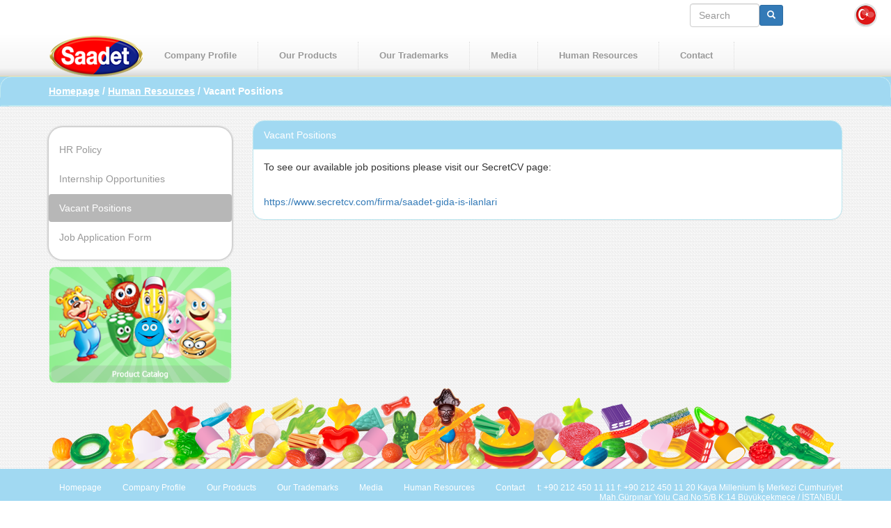

--- FILE ---
content_type: text/html; charset=utf-8
request_url: https://www.saadet.com.tr/en/hr/vacant-positions
body_size: 4183
content:


<!DOCTYPE HTML>
<html id="html_tag" xmlns="http://www.w3.org/1999/xhtml" class="no-js" lang="en">
<head><link rel="stylesheet" type="text/css" href="/Frontend/Styles/style.css" /><meta http-equiv="Content-Type" content="text/html; charset=utf-8" /><meta name="Designer" content="Composite C1 Starter Site" /><meta name="Generator" content="Composite C1 CMS - Free Open Source from http://composite.net/" /><meta name="viewport" content="width=device-width, initial-scale=1.0" /><title>
	Vacant Positions
</title><meta name="description" content="Saadet Gıda Vacant Positions" />
    
<link id="font-awesome-css" rel="stylesheet" href="//maxcdn.bootstrapcdn.com/font-awesome/4.3.0/css/font-awesome.min.css"></link><link rel="stylesheet" type="text/css" href="/Frontend/Styles/style.less"></link><script id="jquery-js" src="//code.jquery.com/jquery-latest.min.js" type="text/javascript"></script><script type="text/javascript" src="/Frontend/Scripts/bootstrap/bootstrap.min.js"></script><script type="text/javascript" src="/Frontend/Scripts/ie10-viewport-bug-workaround.js"></script><script type="text/javascript" src="/Frontend/Scripts/script.js"></script><!-- HTML5 shim and Respond.js for IE8 support of HTML5 elements and media queries -->
<!--[if lt IE 9]>
        <script src="https://oss.maxcdn.com/html5shiv/3.7.2/html5shiv.min.js"></script>
        <script src="https://oss.maxcdn.com/respond/1.4.2/respond.min.js"></script>
    <![endif]-->
<link rel="stylesheet" type="text/css" href="/Frontend/Composite/Navigation/DropDown/DropDown.css"></link><link rel="stylesheet" type="text/css" href="/Frontend/Composite/Navigation/DropDown/Styles.css"></link><!--[if IE 6]><link rel="stylesheet" type="text/css" href="/Frontend/Composite/Navigation/DropDown/IE6.css" /><![endif]-->
<script type="text/javascript" src="/Frontend/Composite/Navigation/DropDown/Scripts/DropDown.js"></script><link rel="stylesheet" type="text/css" href="/Frontend/Composite/Navigation/Path/Styles.css"></link><link rel="stylesheet" type="text/css" href="/Frontend/Composite/Navigation/Distributed/Styles.css"></link></head>
<body>
    
	<div class="container">
		<div style="height:50px;">
			
		</div>
		<div  style="height:50px;position:absolute;right:150px;top:5px">
		<form id="SearchForm" action="/en/search-results" class="search-form form-inline-nowrap" method="get" role="search"><div class="form-group"><input id="searchText" type="text" class="form-control" style="width:100px;" placeholder="Search" name="q"></input><button type="submit" class="btn btn-primary btn-sm"><span class="glyphicon glyphicon-search"></span></button></div></form>
		</div>
		<div  style="height:50px;position:absolute;right:0;top:5px">
			<div class="container-fluid"><div class="language-switcher format-Image style-inline"><ul class="list-inline list-unstyled"><li class=""><a href="/insan-kaynaklari/acik-pozisyonlar" class="tr-TR" lang="tr"><img src="/Frontend/Composite/Navigation/LanguageSwitcher/Images/tr-TR.png" alt="tr-TR" /></a></li></ul></div></div>	
		</div>
	</div>
	<header class="navbar navbar-default navbar-static-top rounded_shadow" role="banner" >
		<div class="container">
			<div class="navbar-header">	
				<a href="/en/"><img src="/media/41f383c1-c187-4994-a603-9f572d5f6934/gBwyug/Images/saadet-logo.png" style="position:relative;left:0px;z-index:9999;"></a>				
					<button class="navbar-toggle" type="button" data-toggle="collapse" data-target=".bs-navbar-collapse">
					<span class="icon-bar"></span>
					<span class="icon-bar"></span>
					<span class="icon-bar"></span>
				</button>
			</div>
			<div class="collapse navbar-collapse bs-navbar-collapse" role="navigation">
				<div class="hidden-xs hidden-sm">
					<div id="NavigationDropDown"><ul id="DropDown"><li><a href="/en/company-profile">Company Profile</a><ul><li><a href="/en/company-profile/history">History</a></li><li><a href="/en/company-profile/mission-vision">Mission &amp; Vision</a></li><li><a href="/en/company-profile/Quality-Food">Our Quality and Food Policy</a></li><li><a href="/en/company-profile/Quality-Certificates">Our Quality Certificates</a></li><li><a href="/en/company-profile/Information-Society-Services">Information Society Services</a></li></ul></li><li><a href="/en/products">Our Products</a><ul><li><a href="/en/products/chewing-gum">Chewing gum</a></li><li><a href="/en/products/soft-candy">Soft Candy</a></li><li><a href="/en/products/hard-candy">Hard Candy</a></li><li><a href="/en/products/liquorice">Liquorice</a></li><li><a href="/en/products/marshmallow">Marshmallow</a></li><li><a href="/en/products/toffee">Toffee</a></li></ul></li><li><a href="/en/Trademarks">Our Trademarks</a></li><li><a href="/en/media">Media</a><ul><li><a href="/en/media/press-releases">Press Releases</a></li><li><a href="/en/media/tv-commercials">TV Commercials</a></li><li><a href="/en/media/fairs">Fairs</a></li><li><a href="/en/media/factory">Our Factory</a></li></ul></li><li class="NavigationOpen"><a href="/en/hr" class="NavigationOpen">Human Resources</a><ul><li><a href="/en/hr/hr-policy">HR Policy</a></li><li><a href="/en/hr/internship-opportunities">Internship Opportunities</a></li><li class="NavigationSelected"><a href="/en/hr/vacant-positions" class="NavigationSelected">Vacant Positions</a></li><li><a href="/en/hr/Job-Application-Form">Job Application Form</a></li></ul></li><li><a href="/en/contact">Contact</a></li></ul><br clear="all" /></div><script type="text/javascript">
				DropDown('DropDown', 'hover', 25);
			</script>
				</div>
				<div class="visible-xs visible-sm">
					<div class="visible-sm"><ul class="nav navbar-nav mobile_navigation"><li><a href="/en/company-profile">Company Profile</a></li><li><a href="/en/products">Our Products</a></li><li><a href="/en/Trademarks">Our Trademarks</a></li><li><a href="/en/media">Media</a></li><li><a href="/en/hr">Human Resources</a></li><li><a href="/en/contact">Contact</a></li></ul></div><div class="visible-xs"><ul class="nav navbar-nav mobile_navigation_xs"><li><a href="/en/company-profile">Company Profile</a></li><li><a href="/en/products">Our Products</a></li><li><a href="/en/Trademarks">Our Trademarks</a></li><li><a href="/en/media">Media</a></li><li><a href="/en/hr">Human Resources</a></li><li><a href="/en/contact">Contact</a></li></ul></div>
				</div>
			</div>
		</div>
	</header>

	<div class="content-background">
		
    

    <div class="jumbotron"><div class="panel panel-info"><div class="panel-heading"><div class="container"><div id="NavigationPath"><a href="/en">Homepage</a> /
			<a href="/en/hr">Human Resources</a> /
			Vacant Positions</div></div></div></div></div>
	
	<div class="container">
		<div class="row">
			<div class="col-xs-12 col-sm-4 col-md-3">
				<div class="nav-sidebar hidden-print">
					<div id="navSideBar" class="forleftcol"><ul class="nav nav-pills nav-stacked nav-distributed"><li class=""><a href="/en/hr/hr-policy">HR Policy</a></li><li class=""><a href="/en/hr/internship-opportunities">Internship Opportunities</a></li><li class="open active"><a href="/en/hr/vacant-positions">Vacant Positions</a><ul class="nav nav-pills nav-stacked nav-distributed"></ul></li><li class=""><a href="/en/hr/Job-Application-Form">Job Application Form</a></li></ul></div><a href="/media/1c5b268c-f856-4933-ab8c-cbf484146935/Qgh0jA/Documents/SAADET-Catalogue-2019.pdf" target="_blank"><img src="/media/65b9d34f-d259-4083-a6e0-b588a8504675/-2S9fA/Images/product-catalog.png" alt="Saadet Gıda PDF Product Catalog" class="img-responsive" style="width:100%" /></a>
				</div>
			</div>
			<div class="col-xs-12 col-sm-8 col-md-9">
				<div class="panel panel-info"><div class="panel-heading">Vacant Positions</div><div class="panel-body">To see our available job positions please visit our SecretCV page:</div><div class="panel-body"><a href="https://www.secretcv.com/firma/saadet-gida-is-ilanlari" target="_blank">https://www.secretcv.com/firma/saadet-gida-is-ilanlari</a></div></div>
			</div>
		</div>
	</div>

		<div class="container"><img src="/media/d9ac5c8f-1534-417f-9bea-ff61b39477fd/qnK72A/Images/saadet-alt-serit.png" class="img-responsive" /></div><div class="container-fluid" style="background-color: #a1d9f2;" data-mce-style="background-color: #a1d9f2;"><div class="container" style="padding-top: 5px;" data-mce-style="padding-top: 5px;"><ul class="nav navbar-nav"><li><a href="/en/" style="text-decoration:none; font: 12px Sans-Serif, Arial, Calibri; color:#FFFFFF;">Homepage</a></li><li><a href="/en/company-profile" style="text-decoration:none; font: 12px Sans-Serif, Arial, Calibri; color:#FFFFFF;">Company Profile</a></li><li><a href="/en/products" style="text-decoration:none; font: 12px Sans-Serif, Arial, Calibri; color:#FFFFFF;">Our Products</a></li><li><a href="/en/Trademarks" style="text-decoration:none; font: 12px Sans-Serif, Arial, Calibri; color:#FFFFFF;">Our Trademarks</a></li><li><a href="/en/media" style="text-decoration:none; font: 12px Sans-Serif, Arial, Calibri; color:#FFFFFF;">Media</a></li><li><a href="/en/hr" style="text-decoration:none; font: 12px Sans-Serif, Arial, Calibri; color:#FFFFFF;">Human Resources</a></li><li><a href="/en/contact" style="text-decoration:none; font: 12px Sans-Serif, Arial, Calibri; color:#FFFFFF;">Contact</a></li></ul><div style="font: 12px Sans-Serif, Calibri, Arial; color: #fff; text-align: right; padding-top: 15px;" data-mce-style="font: 12px Sans-Serif, Calibri, Arial; color: #fff; text-align: right; padding-top: 15px;">t: +90 212 450 11 11 f: +90 212 450 11 20 Kaya Millenium İş Merkezi Cumhuriyet Mah.Gürpınar Yolu Cad.No:5/B K:14 Büyükçekmece / İSTANBUL 
					<br /><br /><a href="/media/f3b9228a-c01b-4995-9bb0-cf14f6a343a0/a2Xe5w/Documents/6-kvkk%20saadet%20gıda%20kişisel%20veri%20politika%20ve%20prosedürleri.pdf" target="_blank">Kişisel Veri Politika ve Prosedürleri</a> | 
					<a href="/media/c32e9bd3-0740-4b9f-a3f1-ce0ad18eba8d/ZQ8iSg/Documents/8-kvkk-Saadet-Gida-calisan-aydinlatma-metni.pdf" target="_blank">Çalışan Aydınlatma Metni</a> | 
					<a href="/media/942b265f-fb59-4c04-b870-56f87dd9ccd0/VfEvSg/Documents/10-kvkk-Saadet-Gida-calisan-adayi-aydinlatma-metni.pdf" target="_blank">Çalışan Adayı Aydınlatma Metni</a> | 
					<a href="/media/404cfed1-0f76-444d-bdbd-1134ae9cd8de/VKokSg/Documents/9-kvkk-Saadet-Gida-tedarikci-calisan-aydinlatma-metni.pdf" target="_blank">Tedarikçi Çalışan Aydınlatma Metni</a><br /><br /><div>
			The contents and visuals within our website, can not be shared with third parties without permisson of Saadet Gida.  
        </div><br /><br /></div></div></div>
	</div>

	<footer role="contentinfo">
		
	</footer>
	</div>
	<script>
	  (function(i,s,o,g,r,a,m){i['GoogleAnalyticsObject']=r;i[r]=i[r]||function(){
	  (i[r].q=i[r].q||[]).push(arguments)},i[r].l=1*new Date();a=s.createElement(o),
	  m=s.getElementsByTagName(o)[0];a.async=1;a.src=g;m.parentNode.insertBefore(a,m)
	  })(window,document,'script','https://www.google-analytics.com/analytics.js','ga');

	  ga('create', 'UA-8294534-9', 'auto');
	  ga('send', 'pageview');

	</script>
</body>
</html>


--- FILE ---
content_type: text/css
request_url: https://www.saadet.com.tr/Frontend/Styles/style.css
body_size: 2005
content:
body
{

	margin:0 0 0 0;
	padding:0;
	border:0;
}

a {
    text-decoration:none;
}

a:hover {text-decoration:none;}

/**Ust Menu Yapisi Master İçin**/
    .tables_area{ width:100%; height:100%; margin: 0 auto;}
    .tables_area .header_areatop {width: 100%; margin: 0 auto; float:left; background:url(/Frontend/images/sdt-background.png);}

    .tables_area .header_areatop .mid_part {width:100%; margin: 0 auto;}
    .tables_area .header_areatop .mid_part .left_part {float:left; width: 100%; }
    .tables_area .header_areatop .mid_part .right_part {float:left;  text-align:right; padding-top:62px; }
    .tables_area .header_areatop .mid_part  .for-fb {padding-top:60px; width:60px; float:left; text-align:right; padding-right:70px;}
    .tables_area .header_areatop .mid_part .right_part a {font: bold 14px Book Antiqua, Sans-Serif, Calibri, Arial; color: #9F9D9D; text-decoration: none;}
    .tables_area .header_areatop .mid_part .right_part a:hover {color: #808080; }

    .tables_area .header_areatop .mid_part .menu_area {width:100%; height:75px;float:left; margin-bottom:20px;}
    
.rounded_shadow
{
	height:60px;
	/* Permalink - use to edit and share this gradient: http://colorzilla.com/gradient-editor/#ffffff+0,f5f5f5+81,d8d8d8+100 */
	background: rgb(255,255,255); /* Old browsers */
	background: -moz-linear-gradient(top,  rgba(255,255,255,1) 0%, rgba(245,245,245,1) 81%, rgba(216,216,216,1) 100%); /* FF3.6-15 */
	background: -webkit-linear-gradient(top,  rgba(255,255,255,1) 0%,rgba(245,245,245,1) 81%,rgba(216,216,216,1) 100%); /* Chrome10-25,Safari5.1-6 */
	background: linear-gradient(to bottom,  rgba(255,255,255,1) 0%,rgba(245,245,245,1) 81%,rgba(216,216,216,1) 100%); /* W3C, IE10+, FF16+, Chrome26+, Opera12+, Safari7+ */
	filter: progid:DXImageTransform.Microsoft.gradient( startColorstr='#ffffff', endColorstr='#d8d8d8',GradientType=0 ); /* IE6-9 */
}

.content-background
{
	background-image:url(/Frontend/images/body-back.jpg);
}

.content-bottom-margin
{
		margin-bottom:15px;
}

.mobile_navigation
{
	position:absolute;
	right:15px;
	vertical-align:bottom;
	height:59px;	
}

.mobile_navigation a
{
	top:10px;
	font-size:11px;
	border-right:#DDDDDD 1px dotted;
}

.mobile_navigation_xs
{
	background-color:#FFF;
	border-radius:20px;
	border:#DDDDDD 1px dotted;
}

.vcenter {
    height : 40px;
}

/**Ana Sayfa İçerik ve Banner Alanı**/

        .tables_area .contents_area {width: 100%; margin: 0 auto; float: left; background-color: #F3E7C0; }
        .tables_area .contents_area .main_contents {margin: 0 auto; top: 0px; left: 0px; width:100%;  }
		.banners_top {width: 100%;margin-top:-33px;padding-top:15px;padding-left:5px; height: 35px;float:left;  background-image:url(/Frontend/images/banners-top-img.png);}
        .banners_bottom {width: 100%; margin: 0 auto; margin-top:-19px; height: 33px; float:left;  background-image:url(/Frontend/images/banners-bot-img.png);}
        

/**Footer Alanı**/

    .tables_area .footer_area { width: 100%; margin: 0 auto; float:left; background:url(/Frontend/images/sdt-background-footer.png);}
    .tables_area .footer_area .mid_part {width:100%; margin: 0 auto;}
    .tables_area .footer_area .mid_part .left_part {float:left; width: 100%; }
    .tables_area .footer_area .mid_part .right_part {float:left; width: 100%; text-align:right; }
    .tables_area .footer_area .mid_part .right_part .top_menu {float:left; width: 100%; text-align:right; background-color:#E20612; font: bold 14px Book Antiqua, Sans-Serif, Calibri, Arial; color:#FFFFFF;  text-align:center;margin: 0 auto;position:relative  }
	.tables_area .footer_area .mid_part .right_part .top_menu  a{font: bold 14px Book Antiqua, Sans-Serif, Calibri, Arial; color:#FFFFFF; text-decoration:none;}
    .tables_area .footer_area .mid_part .right_part .top_menu  a:hover{color:#808080;background-color:#FBF7E6, border-radius:20px;}
    .tables_area .footer_area .mid_part .right_part .bottom_menu {float:left; width: 100%; text-align:left;  font: bold 14px Book Antiqua, Sans-Serif, Calibri, Arial; color:#FFFFFF; padding-top:5px; padding-bottom:5px; background-color:#E20612;}

/**News Alanı**/

.fornews { margin-top:0px; margin-bottom:0px; border-width:0px;}

/**Genel İçerik Alanı**/

.forcontent {width: 100%; margin-top:10px; margin-bottom:15px;}
.forcontent .content_top {width: 100%; height: 20px; background-image:url(/Frontend/images/news-top-img.png);}
.forcontent .content_area {width: 100%; background-color: #FFFFFF; font: 14px Sans-Serif, Calibri, Arial; color:#9F9D9D; padding-top:5px; padding-bottom:10px; text-decoration:none;}
.forcontent .content_bottom {width:100%; height: 35px; float:left;  background-image:url(/Frontend/images/news-bot-img.png);}
.forcontent .content_area .content_title {width: 100%; background-color: #FFFFFF; font: bold 20px Sans-Serif, Calibri, Arial; color:#E20612; border-bottom:1px solid #F3E7C0; padding-left:5px; margin-bottom:10px; height:30px;}

/**Tarihçe İçerik Alanı**/


.forcontent .content_area .content_left {width: 100%; height:100%; float:left; font: 14px Sans-Serif, Calibri, Arial; color:#9F9D9D; background-color: #FFFFFF; padding-left:5px; padding-right:5px; margin-bottom:10px;  }
.forcontent .content_area .image_left {width: 100%; height:100%;  text-align:center; background-color: #FFFFFF; padding-top:10px; padding-bottom:10px; margin: 0 auto;}

/**Misyon Vizyon İçerik Alanı**/

.forcontent .content_area .title_mission {width: 100%; background-color: #FFFFFF; font: 17px Sans-Serif, Calibri, Arial; color:#E20612; padding-left:5px; margin-bottom:10px; margin-top:20px; padding-left:5px; }
.forcontent .content_area .content_mission {width: 100%; font: 14px Sans-Serif, Calibri, Arial; color:#9F9D9D; background-color: #FFFFFF; padding-left:5px; padding-right:5px; margin-top:15px;  }

/**Kalite Politikamız İçerik Alanı**/
.forcontent .content_area .content_quality {width: 100%; font: 14px Sans-Serif, Calibri, Arial; color:#9F9D9D; background-color: #FFFFFF; padding-left:5px; padding-right:5px; margin-top:10px; margin-bottom:10px; }

/**Kalite Sertifikalarımız İçerik Alanı**/

.forcontent .content_area .content_certificates {width: 100%; font: 14px Sans-Serif, Calibri, Arial; color:#9F9D9D; background-color: #FFFFFF; padding-left:5px; padding-right:5px; margin-top:10px; margin-bottom:10px; }
.forcontent .content_area .content_buttons  {width: 100%; text-align:center; background-color: #FFFFFF; margin-top:5px; margin-bottom:5px;}


--- FILE ---
content_type: text/css
request_url: https://www.saadet.com.tr/Frontend/Composite/Navigation/DropDown/DropDown.css
body_size: 415
content:
#DropDown {
	position: relative;
}

#DropDown, #DropDown ul {
	list-style: none;
	margin: 0;
	padding: 0;
	z-index: 100;
}

#DropDown li {
	float: left;
	margin: 0;
	padding: 0;
	position: relative;
}

#DropDown a {
	display: block;
}

#DropDown ul {
	left: 0;
	position: fixed;
	width: 100%;
}

#DropDown ul li {
	left:375px;
	top:10px;
}

#DropDown ul a {
	float: left;
	width: auto;
	
}

#DropDown ul ul {
	left: 0px;
	top: 1px;
}

#DropDown ul, #DropDown :hover ul ul, #DropDown .hover ul ul {
	margin-left: -9999px;
}

#DropDown li:hover > ul, #DropDown li.hover > ul, #DropDown a:focus + ul, #DropDown ul ul, #DropDown .hover a:focus {
	margin-left: 0;
}

#DropDown ul a:focus {
	margin-left: 9999px;
}

--- FILE ---
content_type: text/css
request_url: https://www.saadet.com.tr/Frontend/Composite/Navigation/DropDown/Styles.css
body_size: 595
content:
/* Menu Style */
#NavigationDropDown {
	height: 40px;
	background: none;
	line-height: 16px;
	margin-top:10px;
}

#DropDown {
	height: 40px;
	font-size: 13px;
	font-weight: bold;
	line-height: 40px;
}

#DropDown li {
	height: 40px;
	background: none right top no-repeat;
	padding-left: 0px; /* Border betwean menu items */
	border-right:#DDDDDD 1px dotted;
}

#DropDown a {
	background: none;
	padding: 0px 30px;
	text-decoration: none;
	font: bold 14px;
	color: #999;
}

#DropDown a:hover, #DropDown a:focus {
	
	background: #FFF none left top no-repeat;
	color: #666;
}

/* Submenu Style */
#DropDown ul {
	background: #3475BC;
	border: 1px solid #A1D9F2;
	font-size: 12px;
	line-height: 18px;
	margin-top:0px;
	left:0;
}

#DropDown ul li {
	background: none;
	width: auto;
	padding: 0px;
	border-right:0px;
}

#DropDown ul a {
	color: #A1D9F2;
	font-weight: bold;
	background: none;
	padding: 4px 20px 5px;
}

#DropDown ul ul {
	font-size: 1em;
}

#DropDown ul a:hover, #DropDown ul a:focus {
	background:none;
	color: #FFF;
}

#DropDown ul .hover > a {
	color: #FFF;
}

--- FILE ---
content_type: text/css
request_url: https://www.saadet.com.tr/Frontend/Composite/Navigation/Path/Styles.css
body_size: 204
content:
div#NavigationPath {
	font-weight:bold;
}

div#NavigationPath a {
	text-decoration:underline;
}

--- FILE ---
content_type: text/css
request_url: https://www.saadet.com.tr/Frontend/Composite/Navigation/Distributed/Styles.css
body_size: 357
content:
.nav-distributed .nav > li > a {
    padding-left: 30px;
}

.nav-distributed .nav .nav > li > a {
    padding-left: 45px;
}

.nav-distributed .nav .nav .nav > li > a {
    padding-left: 60px;
}

.nav-distributed .nav .nav .nav .nav > li > a {
    padding-left: 75px;
}

.nav-distributed .nav .nav .nav .nav .nav > li > a {
    padding-left: 85px;
}

.forleftcol {background-color:#FFFFFF;  box-shadow:0 0 2px 2px #CCCCCC;  -moz-border-radius: 20px; -webkit-border-radius: 20px; -khtml-border-radius: 20px; border-radius: 20px; margin-bottom:10px; margin-top:10px; padding-top:12px; padding-bottom:12px;
	
}

--- FILE ---
content_type: application/javascript
request_url: https://www.saadet.com.tr/Frontend/Scripts/script.js
body_size: 157
content:
(function () {
})();









--- FILE ---
content_type: text/plain
request_url: https://www.google-analytics.com/j/collect?v=1&_v=j102&a=984823068&t=pageview&_s=1&dl=https%3A%2F%2Fwww.saadet.com.tr%2Fen%2Fhr%2Fvacant-positions&ul=en-us%40posix&dt=Vacant%20Positions&sr=1280x720&vp=1280x720&_u=IEBAAEABAAAAACAAI~&jid=1282006718&gjid=361999046&cid=353511755.1769401750&tid=UA-8294534-9&_gid=562237893.1769401750&_r=1&_slc=1&z=676483187
body_size: -451
content:
2,cG-FKNMLVRVSH

--- FILE ---
content_type: application/javascript
request_url: https://www.saadet.com.tr/Frontend/Composite/Navigation/DropDown/Scripts/DropDown.js
body_size: 642
content:
function DropDown(dropdownId, hoverClass, mouseOffDelay) {
	if (dropdown = document.getElementById(dropdownId)) {
		var listItems = dropdown.getElementsByTagName("li");
		for (var i = 0; i < listItems.length; i++) {
			if ("ontouchstart" in window || "ontouch" in window) {
				listItems[i].ontouchstart = function () { this.className = AddClass(this); };
				listItems[i].ontouchend = function () { var that = this; setTimeout(function () { that.className = RemoveClass(that); }, mouseOffDelay); this.className = that.className; };
			}
			else {
				listItems[i].onmouseover = function () { this.className = AddClass(this); };
				listItems[i].onmouseout = function () { var that = this; setTimeout(function () { that.className = RemoveClass(that); }, mouseOffDelay); this.className = that.className; };
			}
			var anchor = listItems[i].getElementsByTagName("a");
			anchor = anchor[0];
			anchor.onfocus = function () { On(this.parentNode); };
			anchor.onblur = function () { Off(this.parentNode); };
		}
	}

	function On(li) {
		if (li.nodeName == "LI") {
			li.className = AddClass(li);
			On(li.parentNode.parentNode);
		}
	}

	function Off(li) {
		if (li.nodeName == "LI") {
			li.className = RemoveClass(li);
			Off(li.parentNode.parentNode);
		}
	}

	function AddClass(li) {
		return li.className + " " + hoverClass;
	}

	function RemoveClass(li) {
		return li.className.replace(hoverClass, "");
	}

}